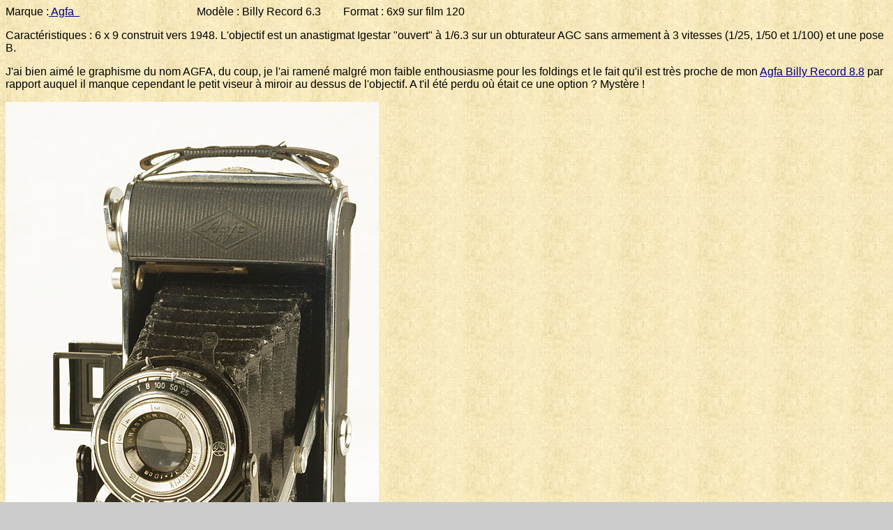

--- FILE ---
content_type: text/html
request_url: http://mes-appareils-photos.fr/Agfa-Billy-Record-63.htm
body_size: 1093
content:
<html>

<head>
<meta http-equiv="Content-Type" content="text/html; charset=windows-1252">
<meta http-equiv="Content-Language" content="fr">
<meta name="GENERATOR" content="Microsoft FrontPage 4.0">
<meta name="ProgId" content="FrontPage.Editor.Document">
<title>Page du Agfa Billy Record 6.3</title>
<base target="_self">
<meta http-equiv="Language" content="fr">
<meta http-equiv="pragma" content="no-cache">
<meta name="Author" content="Eric Carlhan">
<meta name="copyright" content="Les appareils photos de E.Carlhan">
<meta name="Description" content="Petites présentations des appareils photos et autres objets optiques de ma collection">
<meta name="Keywords" content="Caméra photographie film 35mm Agfa Kodak Voitglander Zeiss-Ikon ">

<meta name="GENERATOR" content="Microsoft FrontPage 4.0">
<meta name="ProgId" content="FrontPage.Editor.Document">
<title>Page de l'Agfa Record III</title>

<!--mstheme--><link rel="stylesheet" type="text/css" href="_themes/tabs/tabs1111.css"><meta name="Microsoft Theme" content="tabs 1111, default">
<meta name="Microsoft Border" content="none">
</head>

<body><p>Marque :<a href="Agfa.htm" target="principal"> Agfa &nbsp;</a>&nbsp;&nbsp;&nbsp;&nbsp;&nbsp;&nbsp;&nbsp;&nbsp;&nbsp;&nbsp;&nbsp;&nbsp;&nbsp;&nbsp;&nbsp;&nbsp;&nbsp;&nbsp;&nbsp;&nbsp;&nbsp;&nbsp;&nbsp;&nbsp;&nbsp;&nbsp;&nbsp;&nbsp;&nbsp;&nbsp;&nbsp;&nbsp;&nbsp;&nbsp;&nbsp;&nbsp;&nbsp;&nbsp;&nbsp;&nbsp;&nbsp;
Modèle : Billy Record 6.3&nbsp;&nbsp;&nbsp;&nbsp;&nbsp;&nbsp;&nbsp; Format : 6x9 sur
film 120</p>
<p>Caractéristiques : 6 x 9 construit vers 1948. L'objectif est un
anastigmat Igestar &quot;ouvert&quot; à 1/6.3 sur un obturateur AGC sans armement
à 3 vitesses (1/25, 1/50 et 1/100) et une pose B.</p>
<p>J'ai bien aimé le graphisme du nom AGFA, du coup, je l'ai ramené malgré
mon faible enthousiasme pour les foldings et le fait qu'il est très proche de
mon <a href="Agfa-Billy-Record.htm" target="principal">Agfa Billy Record 8.8</a>
par rapport auquel il manque cependant le petit viseur à miroir au dessus de
l'objectif. A t'il été perdu où était ce une option ? Mystère !</p>
<p><img border="0" src="images/Photo%20medium/Agfa-Billy-Record-63-(1).jpg" width="535" height="882"></p>
<p><img border="0" src="images/Photo%20medium/Agfa-Billy-Record-63-(2).jpg" width="535" height="800"></p>
<p><a target="_blank" href="http://www.collection-appareils.fr/x/html/appareil-7351-Agfa_Billy%20Record.html"><img border="0" src="images/Photo%20vignettes/Sylvain%20Halgand.jpg" width="96" height="91"></a></p>
</body>

</html>
